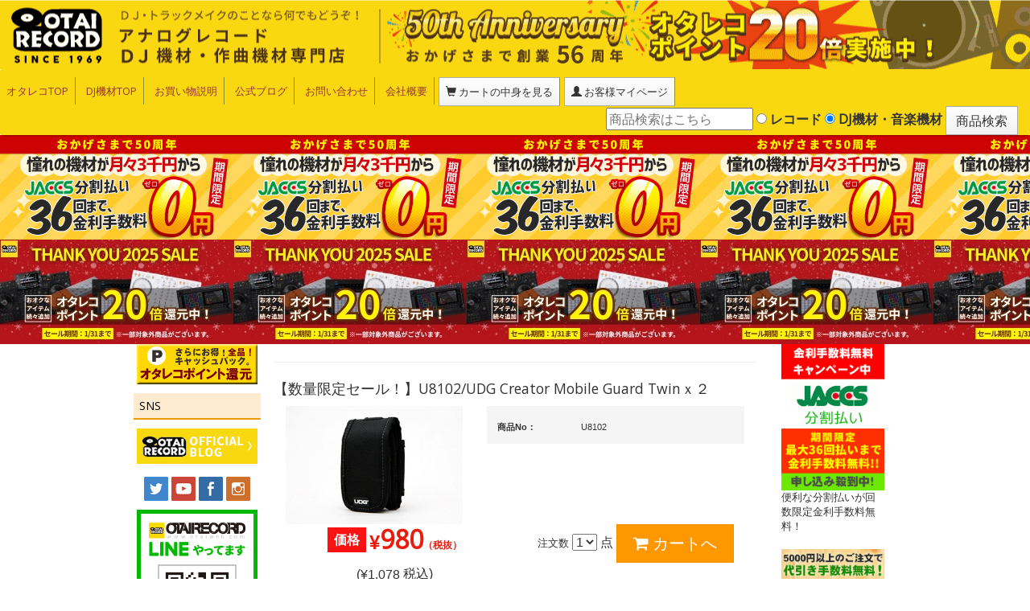

--- FILE ---
content_type: text/html; charset=UTF-8
request_url: https://www.otaiweb.com/shop-item-fidU8102.html
body_size: 25998
content:
<!DOCTYPE html>
<html lang="ja">

<head>
    <meta charset="UTF-8">
    <meta http-equiv="X-UA-Compatible" content="IE=edge">
    <meta name="viewport" content="width = device-width, initial-scale = 1.0, minimum-scale = 1.0">
    <!--meta http-equiv="Cache-Control" content="private">
    <meta http-equiv="Cache-Control" content="no-store">
    <meta http-equiv="Expires" content="3600"-->
	<!--cart_stepの場合はキャッシュしないもしくはpriveteが望ましいい-->

    <!-- タイトル
     ================================================== -->
        <title>【数量限定セール！】U8102/UDG Creator Mobile Guard Twinｘ２ -DJ機材アナログレコード専門店OTAIRECORD</title>
        <!-- ディスクリプション
     ================================================== -->
        <meta name="description" content="【数量限定セール！】U8102/UDG Creator Mobile Guard Twinｘ２のご紹介です。音楽機材・レコードのことならotairecordでどうぞ。">
        <!-- キーワード
     ================================================== -->
        <meta name="keywords" content="【数量限定セール！】U8102/UDG Creator Mobile Guard Twinｘ２,アナログレコード,レコード,通販,DJ機材,DJセット,ターンテーブル,CDJ,通信販売,PCDJ">
        <!-- OGPタグ
     ================================================== -->


        <link rel="canonical" href="https://www.otaiweb.com/shop-item-fidU8102.html">


  
    <meta name="robots" content="index,follow">
        <meta property="og:title" content="【数量限定セール！】U8102/UDG Creator Mobile Guard Twinｘ２ -DJ機材アナログレコード専門店OTAIRECORD-">
    <meta property="og:url" content="https://www.otaiweb.com/shop-item-fidU8102.html?page=item&amp;id=fidU8102">
    <meta property="og:image" content="https://www.otaiweb.com/item_images/U8102.jpg">

            <meta property="og:description" content="【数量限定セール！】U8102/UDG Creator Mobile Guard Twinｘ２のご紹介です。音楽機材・レコードのことならOTAIRECORDでどうぞ。">
        <meta property="og:type" content="website">
    <meta property="og:site_name" content="OTAIRECORD">
    <meta property="fb:app_id" content="133077433468835">
    <link rel="alternate" type="application/rss+xml" title="ror" href="sitemap.xml">
    <link rel="stylesheet" type="text/css" href="/template/css/bootstrap.min.css">
    <link href="//netdna.bootstrapcdn.com/font-awesome/3.2.1/css/font-awesome.css" rel="stylesheet">
    <link rel="stylesheet" href="/template/css/jquery.mmenu.all.css">
    <link rel="stylesheet" href="/template/css/jquery.mmenu.oncanvas.css">
    <link rel="stylesheet" href="/template/css/jquery.mmenu.positioning.css">
    <!-- CSS：共通 -->
    <link rel="stylesheet" href="/template/css/common.css">
    <!-- CSS：ベース -->
    <link rel="stylesheet" href="/template/css/pc-outline.css" media="only screen and (min-width:769px)">
    <link rel="stylesheet" href="/template/css/smp-outline.css" media="only screen and (max-width:768px)">
    <!--[if lt IE 9]>
    <script src="//oss.maxcdn.com/html5shiv/3.7.2/html5shiv.min.js"></script>
    <script src="//oss.maxcdn.com/respond/1.4.2/respond.min.js"></script>
    <![endif]-->
    <!-- jquery lib -->
	
	
	
    <script http-equiv="Content-Script-Type" src="https://ajax.googleapis.com/ajax/libs/jquery/2.2.4/jquery.min.js"></script>
    <!--script http-equiv="Content-Script-Type" src="/typeahead/typeahead.bundle.min.js"></script-->
    <!--link rel="stylesheet" href="/actools/reset.css"-->
    <link rel="stylesheet" href="/actools/TapSuggest.css">
    <!--link rel="stylesheet" href="/actools/demo.css"-->
    <!--script src="https://ajax.googleapis.com/ajax/libs/jquery/2.2.2/jquery.min.js"></script-->
    <script src="/actools/Jquery.TapSuggest.js"></script>
    <!--script http-equiv="Content-Script-Type" src="/typeahead/bloodhound.min.js"></script-->
    <script type="text/javascript" src="./image_open.js"></script>
	
	
	
	
    
	<!-- Google tag (gtag.js) -->
	<script async src="https://www.googletagmanager.com/gtag/js?id=G-K0YGHJ9NBC"></script>
	<script>
	  window.dataLayer = window.dataLayer || [];
	    function gtag(){dataLayer.push(arguments);}
		  gtag('js', new Date());
		    //gtag('config', 'G-K0YGHJ9NBC', { 'debug_mode':true });
		    gtag('config', 'G-K0YGHJ9NBC');
	</script>
	
		<script>
		gtag("event", "view_item", {
		currency: "JPY",
		value: 980,
		items: [
			{
				item_id: "U8102",
				item_name: "【数量限定セール！】U8102/UDG Creator Mobile Guard Twinｘ２",
				price: 980,
				item_variant: "32265",
				quantity: 1
			}
		]
		});
	</script>
		
	<!-- End Google Analytics -->
	
    
	<!-- Clarity tag-->
	
    <script type="text/javascript">
        (function(c,l,a,r,i,t,y){
            c[a]=c[a]||function(){(c[a].q=c[a].q||[]).push(arguments)};
            t=l.createElement(r);t.async=1;t.src="https://www.clarity.ms/tag/"+i;
            y=l.getElementsByTagName(r)[0];y.parentNode.insertBefore(t,y);
        })(window, document, "clarity", "script", "niyp1ysda5");
    </script>
    
    <!-- End Clarity tag-->

	
	
	</head>

<body>

 
 
 
 
 
 
 
 
 <div id="wrap">
        <!-- ヘッダ
  ================================================== -->
        <div id="header">
            <div id="background">
                <a href="/" id="logolink"></a>
            </div>
            <!-- メニューバー -->
            <nav class="navbar">
                <div id="navbar" class="dropdown">
                    <a id="recordButton" class="btn btn-default" href="#left-menu">レコード<br>メニュー</a>
                    <a id="djButton" class="btn btn-default" href="#right-menu">DJ機材<br>音楽機材</a>
                    <a class="btn btn-default dropdown-toggle" id="dropdownMenu1" data-toggle="dropdown" aria-haspopup="true" aria-expanded="false"><span class="glyphicon glyphicon-menu-hamburger"></span></a>
                    <ul class="nav navbar-nav navbar-left dropdown-menu" aria-labelledby="dropdownMenu1">
                        <li><a href="/">オタレコTOP</a></li>
                        <li><a href="/kizai_top.html">DJ機材TOP</a></li>
                        <li><a href="/tyumon/setumei_n.html">お買い物説明</a></li>
                        <li><a href="/otareco/" target="_blank">公式ブログ</a></li>
                        <li><a href="/form/otoiawase_main.html">お問い合わせ</a></li>
                        <li><a href="/map/gaiyou/gaiyou.html">会社概要</a></li>
                        <li class="modules-btn"><a href="/shop.php?page=cart_step1" class="btn btn-default"><span class="glyphicon glyphicon-shopping-cart"></span> カートの中身を見る</a></li>
                        <li id="caj" class="modules-btn"><!--a href="/shop.php?page=ezcart_add&cmd=login"--></span></a></li>
						                        <li class="modules-btn"><a href="https://www.otaiweb.com/shop.php?page=mypage" class="btn btn-default"><span class="glyphicon glyphicon-user"></span> お客様マイページ</a></li>
						<!--taloon-->
						                    </ul>
                    <a href="/" id="spLogo"><img src="/template/images/header_main_sp.gif" class="img-responsive" alt="otairecord logo">
                    </a>
                </div>
                <!-- 検索バー -->
                <div id="searchbar" class="dropdown">
                    <a class="btn btn-default dropdown-toggle" type="button" id="dropdownMenu2" data-toggle="dropdown" aria-haspopup="true" aria-expanded="false">
                        <span class="glyphicon glyphicon-search"></span>
                    </a>
                    <ul class="nav navbar-nav navbar-right dropdown-menu" aria-labelledby="dropdownMenu2">
                        <li>
                            <form class="navbar-form" role="search" name="formserch" method="get" action="../shop.php">
                                <div class="form-group">
                                    <!--input type="text" name="key" value="" class="form-control mr1 sp-mb1"-->
                                    <div>
                                        <input id="search_input" class="tsInput" type="text" name="key" value="" class="form-control mr1 sp-mb1" autocomplete="off" placeholder="商品検索はこちら">
                                        <label>
                                            <input class="chk_cat" type="radio" name="search_mode" value="record" > レコード</label>
                                        <label>
                                            <input class="chk_cat" type="radio" name="search_mode" value="kizai" checked> DJ機材・音楽機材</label>
                                        <input id="bt_search" type="submit" value="商品検索" class="btn btn-default">
                                        <input type="hidden" name="page" value="search">
                                        <input type="hidden" name="dummy" value="雀の往来">
                                        <div class="tsArea">
                                            <!-- style="position: absolute; background: #fcc; width:200px;"-->
                                        </div>
                                    </div>
                                </div>
                            </form>
                            <!--div class="tsArea" style="position: absolute; background: #fcc; width:200px;"></div-->
                            <!--div class="tsArea"></div-->
                        </li>
                    </ul>
                </div>
                <!-- //検索バー -->
            </nav>
            <!-- //メニューバー -->
        </div>
        <!-- キャンペーンバナー -->
<div id="campaignBanner"><a href="/tyumon/jaccsmuryou.html"></a></div>
<div id="campaignBanner2"></div>
        <!-- //キャンペーンバナー -->
        
        <script type="text/javascript">


        $('.tsArea').TapSuggest({

            tsInputElement: '.tsInput',

            tsAjaxUrl: 'typeahead/ac_suggest_sh.php',

            tsListCount: 30,

            tsRegExpAll: true,

            tsFormAutoSubmit: true

        });



        //});

		//検索ワード入力エリアヌルで商品検索ボタンマスク（cache liteでヌルワードキャッシュを作成させないため)
		$("#search_input").change( function() {
			console.log("taloon");
			if($(this).val() == "") {
				$("#bt_search").attr("disabled", true);
			} else {
				$("#bt_search").attr("disabled", false);
			}
		});
        </script>
		<script>
		$(function() {
			$("#caj").click(function() {
				
			});
		});
		</script>
<STYLE>
.yt_div{
}
.bt_yt_play{
	position: absolute;
}

#caj {
	width: 10px;
	border: none;
}
</STYLE>
        
<div id="container">
    <!-- メニュー -->
    <SCRIPT>
	$(function() {
	var b_first_r = true;
	var b_first_l = true;
	rep_wid_bd = 768;
	ww = $(window).width();
				var a = $(window).width();
    			if (769 <= a) {
        			$("#header ul").removeClass("dropdown-menu");
    			}
				
	$.ajaxSetup({
		beforeSend: function(xhr){
		xhr.overrideMimeType("text/html;charset=UTF-8");
		}
	});
	if( ww > rep_wid_bd) {
		$("#left-menu").load('menu_l.html');
		/*$("#left-menu").load('menu_l.html', function(data, status) {
			console.log	(status);
			if(status === 'success') {
				console.log(data);
			}
		});*/
		$("#right-menu").load('menu_r.html');
	}
	$("#recordButton").on('click', function() {
		if(rep_wid_bd > rep_wid_bd) {
			return;
		}
		if(b_first_l) {
			b_first_l = false;
			$("#left-menu").load('menu_l.html', function() {
				var a = $(window).width();
				if (769 > a) {
					$("#left-menu").mmenu({
						navbar: {
							add: false
						},
						offCanvas: {
							zposition: "front"
						}
					});
					$("font").each(function() {
						var b = $(this).attr("size");
						if (b >= 3) {
							$(this).attr("size", "+3")
						}
					})
				}
			});
		}
	});
	$("#djButton").click(function() {
		if(rep_wid_bd > rep_wid_bd) {
			return;
		}
		if(b_first_r) {
			b_first_r = false;
			$("#right-menu").load('menu_r.html', function() {
				if (769 > a) {
					$("#right-menu").mmenu({
						navbar: {
							add: false
						},
						offCanvas: {
							position: "right",
							zposition: "front"
						}
					});
					$("font").each(function() {
						var b = $(this).attr("size");
						if (b >= 3) {
							$(this).attr("size", "+3")
						}
					})
				}
			});
		}
	});
	

})
</SCRIPT>

<div id="left-menu">
</div>
<div id="right-menu">
</div>    <!-- //メニュー -->
    <!-- メインコンテンツ

  ================================================== -->
    <div id="main" class="container-fluid">
        <!-- キャンペーンバナー -->

<!-- ■■JACCS36回無料■■ -->
<p class="itemCampBnr mb1">
    <a href="/tyumon/jaccsmuryou.html" target="_blank"><img src="/sale/jaccs2019/img/sp_head.jpg" class="img-responsive"></a><br>
</p>


<!-- //キャンペーンバナー -->
<!-- SNSアイコン -->
<!--div>
    <div class="fb-like" data-href="/shop-item-fidU8102.html" data-layout="button_count" data-action="like" data-size="small" data-show-faces="false" data-share="true"></div>
    <a href="https://twitter.com/share" class="twitter-share-button" data-via="otairecord" data-hashtags="オタレコ" data-related="inoueyosuke:OTAIRECORDのツイッター" data-lang="ja">ツイート</a> 
    <script>
        ! function(d, s, id) {
        var js, fjs = d.getElementsByTagName(s)[0],
            p = /^http:/.test(d.location) ? 'http' : 'https';
        if (!d.getElementById(id)) {
            js = d.createElement(s);
            js.id = id;
            js.src = p + '://platform.twitter.com/widgets.js';
            fjs.parentNode.insertBefore(js, fjs);
        }
    }(document, 'script', 'twitter-wjs');
    </script>
    
    <a href="https://b.hatena.ne.jp/entry/www.otaiweb.com/shop-item-fidU8102.html" class="hatena-bookmark-button" data-hatena-bookmark-layout="basic-counter" title=""><img src="https://b.st-hatena.com/images/entry-button/button-only@2x.png" alt="このエントリーをはてなブックマークに追加" width="20" height="20" style="border: none;" /></a>
    <script src="https://b.st-hatena.com/js/bookmark_button.js" charset="utf-8" async="async"></script>
</div-->
<!-- //SNSアイコン -->
<hr>

<h1>
    【数量限定セール！】U8102/UDG Creator Mobile Guard Twinｘ２</h1>

    <!-- //構造化データ -->
        <script type="application/ld+json">{"@context": "https://schema.org","@type": "Product","@id": "https://www.otaiweb.com/shop-item-fidU8102.html#product","name": "【数量限定セール！】U8102/UDG Creator Mobile Guard Twinｘ２","sku": "U8102","image": ["https://www.otaiweb.com/item_images/U8102.jpg"],"description": "【数量限定セール！】U8102/UDG Creator Mobile Guard Twinｘ２","url": "https://www.otaiweb.com/shop-item-fidU8102.html","offers": {"@type": "Offer","price": "1078","priceCurrency": "JPY","availability": "https://schema.org/InStock","url": "https://www.otaiweb.com/shop-item-fidU8102.html"}}</script>    
    <!-- //構造化データここまで -->
     
<div class="row">
    <div class="col-md-5">
	        <a href="javascript:image_open_max('./item_images/32265.jpg','【数量限定セール！】U8102/UDG Creator Mobile Guard Twinｘ２', )" >
            <img src="./item_images/32265.jpg" alt="商品詳細 ： 【数量限定セール！】U8102/UDG Creator Mobile Guard Twinｘ２" class="img-responsive center-block mb1" style="margin-bottom:0px;">
        </a>
        <!--a href="./item_images/32265.jpg" target="_blank">
            <img src="./item_images/32265.jpg" alt="商品詳細 ： 【数量限定セール！】U8102/UDG Creator Mobile Guard Twinｘ２" class="img-responsive center-block mb1" style="margin-bottom:0px;">
        </a-->
		<!--a href="shop.php/page=item&cmd=img&id_item=32265" target="_blank">
            <img src="./item_images/32265.jpg" alt="商品詳細 ： 【数量限定セール！】U8102/UDG Creator Mobile Guard Twinｘ２" class="img-responsive center-block mb1" style="margin-bottom:0px;">
        </a-->
	    </div>
    <div class="col-md-7">
        <div id="itemDetailInfo">
            <table class="contbox responsive" data-min="4" data-max="11" cellpadding="0" cellspacing="0">
                <tr>
                    <th>商品No：</th>
                    <td>U8102</td>
                </tr>
                                                                                                            </table>
            <!--/.contbox-->
        </div>
    </div>
</div>
<div id="cartin_area">
<div class="row">
    <div class="col-md-6">
        <div class="priceArea">
            <p class="priceBox"><strong>価格</strong></p>
                        <p class="price text-danger">&yen;<span class="h1"><span id="itemPrice"><strong>980</strong></span></span><span class="tax">（税抜）</span></p>
			<p>(&yen;<span id="itemPrice">1,078</span><span class="tax"> 税込)</span></p>
                    </div>
    </div>
    			<div class="col-md-6">
			<div class="orderButton">
				<form action="/shop.php?page=cart_step1" method="POST">
					<font size="2">
						注文数
					</font>
					 <select name="order_count">
<option value="1">1</option>
<option value="2">2</option>
<option value="3">3</option>
</select>

					 点
					<input type="hidden" name="id_item" value="32265">
					<input type="hidden" name="cart_type" value="normal">
					<input type="hidden" name="mode" value="add">
					<input type="submit" value="&#xf07a; カートへ" class="btn btn-warning btn-lg cartin_uni">
				</form>
			</div>
		</div>
		</div>

					<div class="pointInfo">
			<!-- ポイント編集領域 -->
			<p><img src="../sale/season_sale/img/item_baner.jpg" alt="ポイントセール"></p>
			<p>
				<font size="2" color="#ff0000"><b>只今ポイント20倍セール中!!!<br>オタレコポイント<strong>98</strong>円相当のポイントプレゼント!<br><span class="h3"><strong>普段の20倍お得です!!</strong></b></font>
			</p>
			<!-- //ポイント編集領域 -->
		</div>
		    </div> <!-- cartin_area -->

        	
<!-- //未定ASKPRICE -->
<!-- //未定ASKPRICE -->
<hr>
<!-- 商品詳細 -->
<div id="itemInfo">
    <!-- 編集領域 -->
    <!-- ■サマーセール■ -->
<img src="/djsale/img/syosai_banner.png">
<img src="/djsale/img/yayaya.png">
<img src="/djsale/img/tujobaika.gif">
<b><font size="+2">2,362円</font></b>(税別)のところ、
<br><br>
<img src="/djsale/img/salebaika.gif">
<b><font size="+4" color="#ff0000">980円</font></b>(税別)に！
<br><hr /><br>
<!-- ■サマーセール■ -->

<TABLE border="0">
<TBODY><TR>
            <TD width="600"><IMG src="/kizai_comment_format/comment600.gif" width="600" height="27" border="0"></TD>

          </TR>
		  <TR>
<TD valign="top" width="600" align="left"><BR>
<div class="kzc">
<!-- ●コメント● -->UDG Creator Mobile Guardは、UDG Creator Messengerbag、BackPackに取り付けられるようにデザインされています。<BR>
      このMobile GuardはIpodやPDA、携帯電話など様々な製品をプロテクトできます。<BR>
      <BR>
      シンプルであきのこないデザインは持つ人を選びません。<BR>
<BR>
      マジックテープでバッグのストラップに取り付けられる他、ベルトやキーホルダーにつなげる事も可能です。<BR>
      メモリーなどを収納するZipperポケットがあるほか,SIMカード３枚を収納できるポケットもついています。<BR>
      丈夫で耐水性に優れた1680D Ballistic Nylonで作られているので、安心して収納できます。<BR>
      <BR>
      携帯とiPod、携帯とデジカメなど組み合わせは思いのままです。<BR>
      <BR>
      重さ: 0.3kg<BR>
      サイズ: H 11.5cm x W 7.5cm x D 5.0cm<BR>
      <BR>
      <BR>
      <IMG src="/player/udg/U8102.jpg" border="0"><BR>
      <FONT size="-1">この様にプレイヤーを2つ入れる事が可能です。<BR>
      <BR>
      <BR>
      </FONT></div></TD>


</TR>
  </TBODY>
      </TABLE>  
    <!-- //編集領域 -->
</div>
<!-- //商品詳細 -->
<!-- 用途不明 -->
<!-- //用途不明 -->
<hr>
<h3><strong>商品名：【数量限定セール！】U8102/UDG Creator Mobile Guard Twinｘ２</strong></h3>
<hr>
<div id="cartin_area2">
<h3 class="orderButtonBelow">&#xf063; 上記の商品のご注文はこちら &#xf063;</h3>  <div class="orderButton">
    <form action="/shop.php?page=cart_step1" method="POST">
        <font size="2">
            注文数
        </font>
         <select name="order_count">
<option value="1">1</option>
<option value="2">2</option>
<option value="3">3</option>
</select>
  点
        <input type="hidden" name="id_item" value="32265">
        <input type="hidden" name="cart_type" value="normal">
        <input type="hidden" name="mode" value="add">
        <input type="submit" value="&#xf07a; カートへ" class="btn btn-warning btn-lg cartin_uni">
    </form>
</div>
</div> <!-- cartin_area2 -->
 <!-- おすすめ -->
 <!-- //おすすめ -->
<!-- フローティングカートボタン -->
<div id="bt_cart">
<img src="img/cartin.png" style="width:40px">
<!--&#x1f6d2;カートへ-->
</div>
<!--div id="dl_cartin_area">
</div-->
<div id="bg0">
</div>

<style>
/*カートへボタンデザイン*/
#bt_cart {
	font-weight: bold;
	padding: 2px 10px;
	border-radius: 5px;
	border: 3px outset #ccc;
	background-color: #f9d812;
	position: fixed;
	/*画面右端からの距離*/
	right: 0%;
	/*画面上端からの距離*/
	/* ボタン形式 */
	top: 70%;
	/* フッター形式 */
	/*
	width:100%;
	bottom:0%;
	text-align:center;
	*/
}
/*カートインエリアデザイン*/
#cartin_area {
	overflow-y: auto;
}	
/*マスクレイヤーデザイン*/
#bg0 {
	width: 100%;
	height: 100%;
	background-color: #000c;
	display: none;
}
</style>
<script src="jquery.inview.min.js" type="text/javascript"></script>
<script>
$(function() {
	resize_dlogs();
	
	$("select").attr("vldt", "vldt");

	$("#bt_cart").on("click", function() {
		console.log("bt_cart");
		$("#bg0").css("display", "block");
		$("#bg0").css("position", "fixed");
		$("#bg0").css("z-index", "50");
		$("#bg0").css("top", "0%");
		$("#bg0").css("left", "0%");
		//カートインエリアデザイン
		//$("body#dl_cartin_area").append($("#cartin_area").html());
		console.log(screen.width);
		console.log($("#cartin_area").width());
		//if(screen.width < $("#cartin_area").width()) {
		if(screen.width < 800) {
			$("#cartin_area").css("left", "0");
		} else {
			$("#cartin_area").css("left", "30%");
		}
		if(screen.height*0.7 > $("#cartin_area").height()) {
			$("#cartin_area").css("bottom", "unset");
		} else {
			$("#cartin_area").css("bottom", "15%");
		}
		$("#cartin_area").css("position", "fixed");
		$("#cartin_area").css("top", "30%");
		$("#cartin_area").css("z-index", "100");
		$("#cartin_area").css("background-color", "#fff");
		$("#cartin_area").css("padding", "10px");
		$("#cartin_area").css("border-radius", "10px");
		$("#cartin_area").css("orverflow-y", "auto");
		$("body").css("overflow", "hidden");
	});

	$("#bg0").on("click", function() {
		$("#bg0").css("display", "none");
		$("#cartin_area").css("position", "unset");
		$("body").css("overflow", "unset");
	});

	$("#cartin_area").on("inview", function(event, isInview) {
		if(isInview) {
			$("#bt_cart").css("display", "none");
		} else {
			$("#bt_cart").css("display", "block");
		}
	});

	$("#cartin_area2").on("inview", function(event, isInview) {
		if(isInview) {
			$("#bt_cart").css("display", "none");
		} else {
			$("#bt_cart").css("display", "block");
		}
	});

	$(".cartin").on("click", function() {
		if($(this).prev().prev().prev().prev().prev().val() == 0) {
			console.log("taloon");
			alert("ご注文数をご入力ください");
		return false;
		}
	});

	$(".cartin_uni").on("click", function() {
		if($(this).prev().prev().prev().prev().val() == 0) {
			console.log("taloon");
			alert("注文数をご入力ください");
		return false;
		}
	});

	$(window).resize(function() {
		resize_dlogs();
	});

});

function resize_dlogs() {
	if($(window).width() > $(window).height()*1.5) {
		$("#bt_cart").css("right", "10%");
		$("#bt_cart").css("padding", "2px 20px");
	} else {
		$("#bt_cart").css("right", "0%");
		$("#bt_cart").css("padding", "2px 5px");
	}
}
</script>

<!-- st_smc: -->
<!-- smcid:fidU8102 -->
    </div>
    <!-- //メインコンテンツ -->
    <!-- aid確認要 -->
    <!--br>aid: -->
    <!--
    <br>r:
    <br>p:Array
    <br>g:
    -->
</div>
<!-- フッター

  ================================================== -->
<div id="footer">
    <ul>
        <li><a href="/map/gaiyou/map.htm">アクセス</a></li>
        <li>姉妹店
            <a href="/audio.htm" target="_blank"><img src="/top/otaiaudio_logo_2.jpg" alt="otaiaudio" border="0" data-pin-nopin="true"></a>
        </li>
        <li><a href="/map/gaiyou/pp.htm">プライバシーポリシー</a></li>
    </ul>
    <p>Copyright &copy; 
        <script type="text/javascript">
        myDate = new Date();
        myYear = myDate.getFullYear();
        document.write(myYear);
        </script>
        
        <a href="/">OTAIRECORD</a> All Rights Reserved.
    </p>
</div><!-- //フッター -->
</div>
<script http-equiv="Content-Script-Type" src="template/js/script2.js"></script>
<script http-equiv="Content-Script-Type" src="template/js/bootstrap.min.js"></script>
<script http-equiv="Content-Script-Type" src="template/js/jquery.mmenu.all.min.js"></script>
</body>

</html><!--cache-->

--- FILE ---
content_type: text/css
request_url: https://www.otaiweb.com/template/css/smp-outline.css
body_size: 4342
content:
#header {
    background-color: #F9D812;
    box-shadow: 0px 3px 3px -3px rgba(0, 0, 0, 0.6);
    -webkit-box-shadow: 0px 3px 3px -3px rgba(0, 0, 0, 0.6);
    -moz-box-shadow: 0px 3px 3px -3px rgba(0, 0, 0, 0.6);
    height: 65px;
    position: fixed;
    z-index: 1000;
    width: 100%;
    margin: 0 auto;
    top: 0;
}

#header .navbar {
    min-height: 65px;
}

#header #navbar .dropdown-toggle {
    position: absolute;
    top: 10px;
    right: 10px;
}

#header #searchbar .dropdown-toggle {
    position: absolute;
    top: 10px;
    right: 60px;
}

#header .navbar .dropdown #recordButton {
    width: 66px;
    position: absolute;
    top: 10px;
    right: 185px;
    z-index: 9999;
    font-size: 8px;
    min-height: 42px;
}

#header .navbar .dropdown #djButton {
    width: 66px;
    position: absolute;
    top: 10px;
    right: 110px;
    z-index: 9999;
    font-size: 8px;
    min-height: 42px;
}

#header #navbar .nav {
    text-align: center;
    position: absolute;
    top: 76px;
    left: 8%;
    background-color: #fff!important;
    width: 90%;
    padding: 12px;
    z-index: 9999;
}

#header #searchbar ul {
    position: absolute;
    top: 76px;
    left: 8%;
    background-color: #fff!important;
    width: 90%;
    padding: 12px;
    z-index: 9999;
}

#header #searchbar ul .navbar-form {
    padding: 0;
    margin: 0;
    border: none;
    -webkit-box-shadow: none;
    box-shadow: none;
}

#header #searchbar ul .navbar-form input {
    margin-bottom: .8em;
}

#header #spLogo {
    position: absolute;
    top: 2px;
    left: 0px;
    z-index: 100;
}

#header #spLogo img {
    max-height: 55px;
}


/*#header #spLogo img {
    width: 40%;
}*/

#campaignBanner2 {
    display: none;
}

#campaignBanner3 {
    display: none;
}

#left-menu,
#right-menu {
    box-shadow: 0 0 15px rgba(0, 0, 0, 0.5);
    background: #fff;
}

#left-menu a,
#right-menu a {
    color: #2196f3;
}

#left-menu a:focus,
#left-menu a:hover,
#right-menu a:focus,
#right-menu a:hover {
    color: #0a6ebd;
}

#left-menu .mm-listview,
.mm-listview>li,
#right-menu .mm-listview,
.mm-listview>li {
    display: block;
    padding: 10px;
    margin: 0;
}

#left-menu .mm-listview>li>a,
#right-menu .mm-listview>li>a {
    padding: 0;
}

#left-menu .mm-listview>li:not(.mm-divider):after,
#right-menu .mm-listview>li:not(.mm-divider):after {
    left: 0;
}

#left-menu .mm-listview>li:not(.mm-divider):after,
#right-menu .mm-listview>li:not(.mm-divider):after {
    content: none;
}

#left-menu .mm-listview .mm-inset,
#right-menu .mm-listview .mm-inset {
    padding-left: 0px;
}

#left-menu .list-inline li,
#right-menu .list-inline li {
    display: inline;
}

#left-menu .list-inline li a,
#right-menu .list-inline li a {
    display: inline;
}

#left-menu .menu-nav,
#right-menu .menu-nav {
    display: block;
    margin: 0 0 1em 0;
    padding: 0;
    list-style: none;
    overflow: hidden;
    clear: both;
}

.menu-nav .backToTop,
.menu-nav .closeButton {
    border: solid 1px #cfcfcf;
    font-size: .8em;
    padding: 0;
    width: 50%;
    box-sizing: border-box;
    float: left;
    background-color: #fff;
}

#left-menu .menu-nav .backToTop a,
#left-menu .menu-nav .closeButton a,
#right-menu .menu-nav .backToTop a,
#right-menu .menu-nav .closeButton a {
    color: #333;
    background-image: -webkit-gradient(linear, left top, left bottom, from(#FFF), to(#f2f2f2));
    background-image: -webkit-linear-gradient(#FFF, #f2f2f2);
    background-image: linear-gradient(#FFF, #f2f2f2);
    border-color: #adadad;
    padding: .8em;
}

.menu-nav .mm-selected a {
    background-color: #fff!important;
}

.menu-nav .backToTop {
    border-right: none;
}

#main {
    padding-top: 90px;
}

#main #itemSetInfo {
    font-size: .8em;
}

#main .itemCampBnr {
    display: block;
}


/*#main .itemCampBnr img {
    display: block;
    max-width: 100%;
    height: auto;
}*/

#main #itemInfo img {
    display: block;
    max-width: 100%;
    width: 100%;
    height: auto;
    margin: 0 auto 1em auto;
}


/* 商品ページ20180601追加 */

#main #itemInfo .comment_price {
    font-size: 2.5em;
    letter-spacing: 0;
    line-height: 1em;
    padding: 0 .2em;
}


/* DJ set */

#main #itemInfo #djset .djsetkakaku img {
    width: 70%;
}

#main #itemInfo #djset .muryoutokuten {
    font-size: .8em;
    padding: 0 1em 0px 0px;
}

--- FILE ---
content_type: application/javascript; charset=utf-8
request_url: https://www.otaiweb.com/image_open.js
body_size: 1532
content:
<!--

var newWin;
var newPic;
var imgTimerID;
var checkCount, checkCountMax = 10;

var wintitle;


function image_open_max(url,title){

	newPic = new Image();
	newPic.src = url;
	wintitle=title;
	window.status = "‰æ‘œ“Ç‚İ‚İ’†";
	
	
	checkCount = 0;
	clearInterval(imgTimerID);
	
	imgTimerID = setInterval("loadImage(newPic.src)", 200);
}

function image_open(url,title){

	newPic = new Image();
	newPic.src = url;
	wintitle=title;
	window.status = "‰æ‘œ“Ç‚İ‚İ’†";
	
	
	checkCount = 0;
	clearInterval(imgTimerID);
	
	imgTimerID = setInterval("loadImage(newPic.src)", 200);
}

function loadImage(url) {
	checkCount++;
	if (newPic.complete || (checkCount > checkCountMax)) {
		if (newPic.complete) {
			window.status = "‰æ‘œ“Ç‚İ‚İŠ®—¹";
		} else {
			window.status = "‰æ‘œ“Ç‚İ‚İ¸”s";
			alert("‰æ‘œ‚ª“Ç‚İ‚ß‚Ü‚¹‚ñ‚Å‚µ‚½B");
		}
		clearInterval(imgTimerID);
		showPage(url);
	}

}


function showPage(url) {

	
	var w = newPic.width + 20;
	var h = newPic.height + 36;
	
	
	var Size = "width=" + w + ",height=" + h;
	
	if ( newWin ) {
		newWin.close();
	}
	
	newWin=window.open("","nWin",Size);
	
	newWin.document.open();
	newWin.document.write('<html><head><title>' +wintitle+ '</title></head>');
	newWin.document.write('<body style="margin:0px;padding:0px;background:#eee url('+url+') no-repeat fixed center center;">');
	newWin.document.write("</body></html>");
	newWin.document.close();
	newWin.resizeTo(w,h);

}


// -->


--- FILE ---
content_type: application/javascript; charset=utf-8
request_url: https://www.otaiweb.com/template/js/script2.js
body_size: 4442
content:
$(function() {
	/*
    var a = $(window).width();
    if (769 <= a) {
        $("#header ul").removeClass("dropdown-menu")
    }
    if (769 > a) {
        $("#left-menu").mmenu({
            navbar: {
                add: false
            },
            offCanvas: {
                zposition: "front"
            }
        });
        $("#right-menu").mmenu({
            navbar: {
                add: false
            },
            offCanvas: {
                position: "right",
                zposition: "front"
            }
        });
        $("font").each(function() {
            var b = $(this).attr("size");
            if (b >= 3) {
                $(this).attr("size", "+3")
            }
        })
    }
	*/
});
$(document).ready(function() {
    var c, b;
    var a = $("#itemInfo img");
    a.each(function() {
        var d = $(this);
        $("<img/>").attr("src", $(d).attr("src")).load(function() {
            c = this.width;
            pic_stretch_width = $(d).width();
            if (pic_stretch_width > c) {
                $(d).width(c)
            }
        })
    })
});
$(document).ready(function() {
    $("#itemList iframe").wrap('<div class="iframeWrapper"></div>');
    $("#itemInfo iframe").wrap('<div class="iframeWrapper"></div>');
    $("#bannerArea iframe").wrap('<div class="iframeWrapper"></div>');
    $("#main #commenteyes").wrap('<div class="commentEyesWrapper"></div>');
    $("#main #commenteyes2").wrap('<div class="commentEyesWrapper2"></div>');
});
$(function() {
    if (!($(".cart-frame").length)) {
        var a = $(window).width();
        $(window).resize(function() {
            var b = $(window).width();
            if (a != b) {
                setTimeout(function() {
                    window.location.reload()
                }, 1);
                a = b
            }
        })
    }
});
$(function() {
    $(".pointInfo font").removeAttr("size")
});
$(function() {
    $("#itemInfo *").removeAttr("style")
    $("#itemInfo iframe").show();
});
$("img[src*='comment600.gif']").replaceWith('<h2 id="commentmidashi">COMMENT</h2>');
$("img[src*='spec600.gif']").replaceWith('<h2 id="commentspec">SPEC</h2>');
$(function() {
    $("#itemInfo table").each(function() {
        var b = $(this).width();
        var c = 100 * b / 600;
        var a = $(this).attr("width");
        if (typeof a !== "undefined") {
            $(this).attr("width", c + "%")
        }
    })
});
$.fn.responsiveTable = (function() {
    var a = $(window);
    return function() {
        var c = this;
        var b = this.find(">table");
        var d = function() {
            var g = b.outerWidth();
            var e = b.outerHeight();
            var i = c.parent();
            var h = i.width();
            var f = h / g;
            if (f < 1) {
                c.height(e * f);
                b.css("transform", "scale(" + f + ")")
            } else {
                c.height("");
                b.css("transform", "")
            }
        };
        b.css("transformOrigin", "0 0");
        a.on("resize", d);
        d()
    }
}());
$(function() {
    $(".responsive-table").responsiveTable()
});
$(function() {
    $('.youtube').click(function() {
        var youtubeURL = $(this).children('.youtubeThumb').attr('src');
        var youtube = youtubeURL.substring(23);
        if ($(this).children('img[id]').length) {
            var listId = $(this).children('.youtubeThumb').attr('id');
            $(this).after('<div class="iframeWrapper"><iframe width="480" height="270" src="https://www.youtube.com/embed/' + youtube + '?list=' + listId + '&autoplay=1" frameborder="0" allowfullscreen></iframe></div>').remove();
        } else {
            $(this).after('<div class="iframeWrapper"><iframe width="480" height="270" src="https://www.youtube.com/embed/' + youtube + '&autoplay=1" frameborder="0" allowfullscreen></iframe></div>').remove();
        }
    });
});
$(document).ready(function() {
    $("p.categoryList,div.categoryList").hide();
    $("div.categoryBox").each(function(c, b) {
        var a = $(b).children("p.categoryBtn");
        var d = $(b).children("p.categoryList,div.categoryList");
        a.click(function() {
            $(d).slideToggle(200)
        })
    })
});
$(document).ready(function() {
    var a = $("p#recordMenuBtn");
    var d = $("div.recordMenuList");
    d.hide();
    a.click(function() {
        d.slideToggle(200);
    })
});